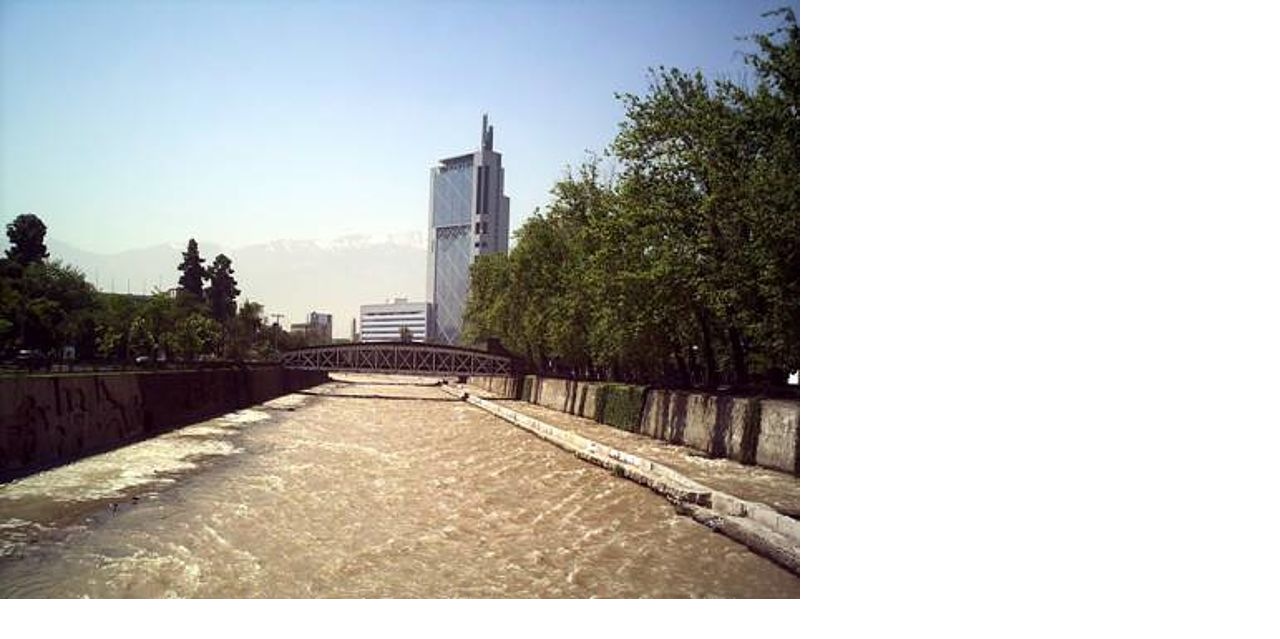

--- FILE ---
content_type: text/html; charset=UTF-8
request_url: https://jean-marcsiroen.dauphine.fr/index.php?eID=tx_cms_showpic&file=13395&md5=9c8c14847d17cdce6ad8eb499b7019b0bdd0560f&parameters%5B0%5D=YTo0OntzOjU6IndpZHRoIjtzOjQ6IjgwMG0iO3M6NjoiaGVpZ2h0IjtzOjQ6IjYw&parameters%5B1%5D=MG0iO3M6NzoiYm9keVRhZyI7czo0MToiPGJvZHkgc3R5bGU9Im1hcmdpbjowOyBi&parameters%5B2%5D=YWNrZ3JvdW5kOiNmZmY7Ij4iO3M6NDoid3JhcCI7czozNzoiPGEgaHJlZj0iamF2&parameters%5B3%5D=YXNjcmlwdDpjbG9zZSgpOyI%2BIHwgPC9hPiI7fQ%3D%3D
body_size: 61
content:
<!DOCTYPE html>
<html>
<head>
	<title>image047</title>
	<meta name="robots" content="noindex,follow" />
</head>
<body style="margin:0; background:#fff;">
	<img src="fileadmin/_processed_/3/4/csm_image047_a738b34262.jpg" alt="Image" title="image047" width="800" height="599" />
</body>
</html>